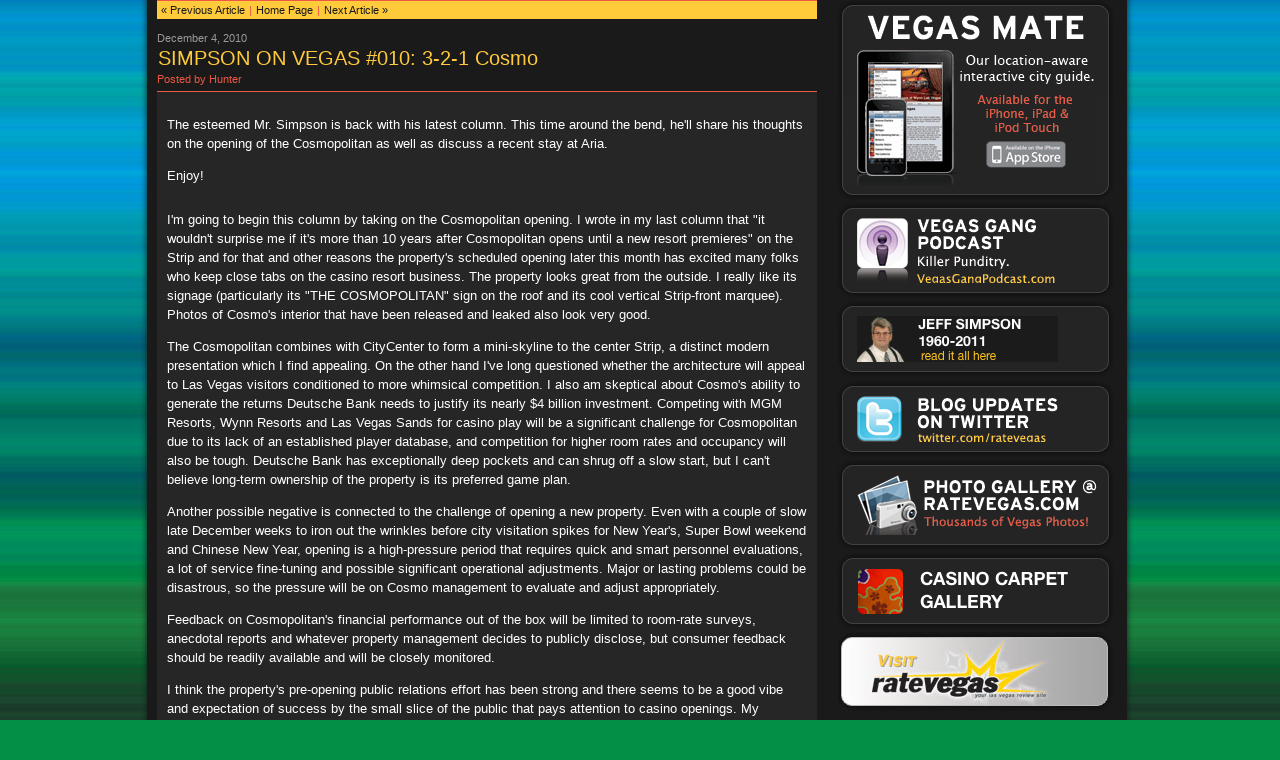

--- FILE ---
content_type: text/html
request_url: https://www.ratevegas.com/blog/2010/12/simpson_on_vega_9.html
body_size: 14928
content:
<!DOCTYPE html PUBLIC "-//W3C//DTD XHTML 1.0 Transitional//EN" 
"http://www.w3.org/TR/xhtml1/DTD/xhtml1-transitional.dtd">
<html xmlns="http://www.w3.org/1999/xhtml" xml:lang="en" lang="en">

<!-- Mirrored from www.ratevegas.com/blog/2010/12/simpson_on_vega_9.html by HTTrack Website Copier/3.x [XR&CO'2014], Fri, 04 Jun 2021 20:59:37 GMT -->
<head>
<title>SIMPSON ON VEGAS #010: 3-2-1 Cosmo | Two Way Hard Three | Las Vegas Casino & Design Blog | from ratevegas.com</title>
<meta http-equiv="Content-Type" content="text/html; charset=utf-8" />
<link href="../../../stylesheets/screen.css" media="screen" rel="Stylesheet" type="text/css" />
<link rel="shortcut icon" href="../../favicon.ico" />
<!--[if lt IE 7]>
<script language="javascript" type="text/javascript" src="/javascripts/unitpngfix.js"></script>
<![endif]-->
<META NAME="keywords" CONTENT="Las Vegas Strip Casino Design Weblog Wynn Mirage MGM Mandalay Caesars Harrahs Luxor Excalibur Photos Deals Blackjack Poker Podcast Podcasting iTunes Ballys Planet Hollywood Las Vegas Sands Venetian Palazzo Encore Bellagio Treasure Island Imperial Palace Red Rock Golden Nugget Green Valley Ranch Circus Circus Stratosphere Riviera Sahara Wynn Las Vegas Encore Las Vegas City Center">
<META NAME="description" CONTENT="Las Vegas Strip Commentary, Hotel Information and Casino Design Blog">
<link rel="alternate" type="application/rss+xml" title="Blog Headlines" href="http://feeds2.feedburner.com/TwoWayHardThree" />
<link rel="alternate" type="application/rss+xml" title="Comments Feed" href="http://feeds2.feedburner.com/TwoWayHardThreeWeblogComments" />
<link rel="alternate" type="application/rss+xml" title="RateVegas.com Reviews and Photos" href="http://feeds2.feedburner.com/TwoWayHardThree" />
<script src="../../mt.js" type="text/javascript"></script>

<script type="text/javascript" language="javascript">
<!--

var HOST = 'www.ratevegas.com';

// Copyright (c) 1996-1997 Athenia Associates.
// http://www.webreference.com/js/
// License is granted if and only if this entire
// copyright notice is included. By Tomer Shiran.

function setCookie (name, value, expires, path, domain, secure) {
    var curCookie = name + "=" + escape(value) + (expires ? "; expires=" + expires : "") + (path ? "; path=" + path : "") + (domain ? "; domain=" + domain : "") + (secure ? "secure" : "");
    document.cookie = curCookie;
}

function getCookie (name) {
    var prefix = name + '=';
    var c = document.cookie;
    var nullstring = '';
    var cookieStartIndex = c.indexOf(prefix);
    if (cookieStartIndex == -1)
        return nullstring;
    var cookieEndIndex = c.indexOf(";", cookieStartIndex + prefix.length);
    if (cookieEndIndex == -1)
        cookieEndIndex = c.length;
    return unescape(c.substring(cookieStartIndex + prefix.length, cookieEndIndex));
}

function deleteCookie (name, path, domain) {
    if (getCookie(name))
        document.cookie = name + "=" + ((path) ? "; path=" + path : "") + ((domain) ? "; domain=" + domain : "") + "; expires=Thu, 01-Jan-70 00:00:01 GMT";
}

function fixDate (date) {
    var base = new Date(0);
    var skew = base.getTime();
    if (skew > 0)
        date.setTime(date.getTime() - skew);
}

function rememberMe (f) {
    var now = new Date();
    fixDate(now);
    now.setTime(now.getTime() + 365 * 24 * 60 * 60 * 1000);
    now = now.toGMTString();
    if (f.author != undefined)
       setCookie('mtcmtauth', f.author.value, now, '../../../index.html', '', '');
    if (f.email != undefined)
       setCookie('mtcmtmail', f.email.value, now, '../../../index.html', '', '');
    if (f.url != undefined)
       setCookie('mtcmthome', f.url.value, now, '../../../index.html', '', '');
}

function forgetMe (f) {
    deleteCookie('mtcmtmail', '../../../index.html', '');
    deleteCookie('mtcmthome', '../../../index.html', '');
    deleteCookie('mtcmtauth', '../../../index.html', '');
    f.email.value = '';
    f.author.value = '';
    f.url.value = '';
}

//-->
</script>
</head>

<body>

<div id="container">
<h1 id="logo"><a href="../../index.html">Two Way Hard Three | Las Vegas Casino & Design Blog</a></h1>

<script language="JavaScript" type="text/javascript" src="../../../javascripts/random_img.js"></script>

<!-- START LEFT COLUMN //-->
<div id="left">

<!-- Start Secondary nav //-->
<div id="secondary_nav">

<a href="las_vegas_sands_25.html">&laquo; Previous Article</a>

| <a href="../../index.html">Home Page</a> | 

<a href="john_unwin.html">Next Article &raquo;</a>

</div>
<!-- End Secondary nav //-->

<!-- Start Article //-->
<div class="headline">
December  4, 2010
<h2><a href="simpson_on_vega_9.html">SIMPSON ON VEGAS #010: 3-2-1 Cosmo</a></h2>
<span>Posted by Hunter</span>
</div>

<div class="article">

<!-- "story text" p tags should be removed if MT adds them in //-->
<p><p>The esteemed Mr. Simpson is back with his latest column. This time around the bend, he'll share his thoughts on the opening of the Cosmopolitan as well as discuss a recent stay at Aria.</p>

<p>Enjoy!</p></p>


<!--
Google Ad
-->
<!--
End Google Ad
-->


<br/>
<p>I'm going to begin this column by taking on the Cosmopolitan opening. I wrote in my last column that "it wouldn't surprise me if it's more than 10 years after Cosmopolitan opens until a new resort premieres" on the Strip and for that and other reasons the property's scheduled opening later this month has excited many folks who keep close tabs on the casino resort business. The property looks great from the outside. I really like its signage (particularly its "THE COSMOPOLITAN" sign on the roof and its cool vertical Strip-front marquee). Photos of Cosmo's interior that have been released and leaked also look very good.</p>

<p>The Cosmopolitan combines with CityCenter to form a mini-skyline to the center Strip, a distinct modern presentation which I find appealing. On the other hand I've long questioned whether the architecture will appeal to Las Vegas visitors conditioned to more whimsical competition. I also am skeptical about Cosmo's ability to generate the returns Deutsche Bank needs to justify its nearly $4 billion investment. Competing with MGM Resorts, Wynn Resorts and Las Vegas Sands for casino play will be a significant challenge for Cosmopolitan due to its lack of an established player database, and competition for higher room rates and occupancy will also be tough. Deutsche Bank has exceptionally deep pockets and can shrug off a slow start, but I can't believe long-term ownership of the property is its preferred game plan.</p>

<p>Another possible negative is connected to the challenge of opening a new property. Even with a couple of slow late December weeks to iron out the wrinkles before city visitation spikes for New Year's, Super Bowl weekend and Chinese New Year, opening is a high-pressure period that requires quick and smart personnel evaluations, a lot of service fine-tuning and possible significant operational adjustments. Major or lasting problems could be disastrous, so the pressure will be on Cosmo management to evaluate and adjust appropriately.</p>

<p>Feedback on Cosmopolitan's financial performance out of the box will be limited to room-rate surveys, anecdotal reports and whatever property management decides to publicly disclose, but consumer feedback should be readily available and will be closely monitored.</p>

<p>I think the property's pre-opening public relations effort has been strong and there seems to be a good vibe and expectation of success by the small slice of the public that pays attention to casino openings. My prediction for Cosmo's consumer response is qualified: I'm optimistic, but the opening shakeout is a big obstacle. On the financial side, I'm pessimistic. Very pessimistic.</p>

<p>*****</p>

<p>My girlfriend and I stayed at Aria for the fifth time Thanksgiving weekend and I can report that we had no customer service issues. During our first two stays -- right after CityCenter opened -- we had a few minor issues with AT&T cell service, housekeeping and checkout. But the last few visits have been great with no negative issues. Service at check-in and at the Player's Club was exemplary. Our room was very clean and housekeeping service was timely and efficient. We ate one meal on property, at the buffet. The scheduled remodeling of the buffet has yet to take place, and the price was similar to past visits ($36 for brunch). The big change I noticed is that king crab has been replaced by snow crab, a significant downgrade considering that the buffet price approximated Bellagio and Wynn's buffet brunches. Buffet cleanliness and service were fine, normal for Aria.</p>

<p>I'm writing about our stay as a way to introduce a thought I've had recently as I read comments on Las Vegas casino-related blogs that seem to delight in slamming the hotel. Aria is a very nice property, better than every resort in Las Vegas not named Wynn, Encore or Bellagio. It's important to separate Aria's (really, CityCenter's) financial troubles from the experience it provides guests. If asked whether I'd recommend Aria to someone seeking to visit a casino resort on the Strip, I'd wholeheartedly say "Yes." I like its look. The hotel rooms are great. The casino is darker than many, and I like that. The registration area is bright and beautiful. I like its fountains, sculpture and other art. The parking garage is well-designed, expansive and bright, even if its tunnel entryway is less expansive than the wider ones at Bellagio, Wynn and Encore. The main porte cochere and entry circle is beautiful. I haven't seen Viva Elvis, but even if it is as bad as many say, guests don't have to see the show. I've criticized the hotel's placement on the property footprint, its somewhat difficult access for Strip pedestrians and its lack of a Strip marquee. But those limitations don't really matter to Aria guests.</p>

<p>I was reading the list of finalists for the Vegas Tripping 2010 Trippies awards (votes for Hunter's Two Way Hard Three blog and his [our] Vegas Gang podcast are appreciated) and one Aria-related option surprised me. On the positive ("Best of") side, how can any rational person justify a final five for best Strip hotel that includes Tropicana and doesn't include Aria? Tropicana? Wynn, Encore and Bellagio definitely belong. Mirage, less so, but it's not preposterous. Tropicana -- no way. My final five, in order, would be: Wynn, Bellagio, Encore, Aria and Venetian. (Palazzo, Caesars Palace, Mandalay Bay, Mirage and MGM Grand in 6th through 10th places, respectively).</p>

<p>-- Jeff Simpson, December 2010</p>

<div class="article_footer">
<p>
<span>Categories:</span> <a href="../../business_of_gaming/index.html">Business of Gaming</a>, <a href="../../project_citycenter/index.html">CityCenter</a>, <a href="../../las_vegas_strip/index.html">Las Vegas Strip</a>, <a href="../../mgm_mirage/index.html">MGM Resorts International</a>, <a href="../../simpson_on_vega/index.html">Simpson on Vegas</a>, <a href="../../trip_reports/index.html">Trip Reports</a><br />

</p>
</div>

<!-- Google Ad Was Here -->

</div><br />
<!-- End Article  //-->


<!-- Start Comments //-->

<div id="comments">
<h2>Comments</h2>
<div class="post_comment_link"><a href="#post_comment">Read archived comments (15 so far)</a></div>
<div style="clear:both;"></div>

<div class="article">


<div class="author_comment">
December  4, 2010 11:07 AM
<span>Posted by <a title="http://www.twitter.com/atdleft" href="http://www.twitter.com/atdleft" rel="nofollow">atdleft</a> </span>
<!-- "comments text" p tags should be removed if MT adds them in //-->
<p>
<p>Interesting. I really hope Cosmo makes it, as we desperately need more success stories here in Vegas. Well, that and I'm SO excited about the new restaurant offerings coming our way! Seriously, Cosmo's F&B put together a stellar culinary line-up that will hopefully help in luring more foodies there.</p>

<p>And as many of us talked about in an earlier thread, MGM needs to make pedestrian access to Aria as "user friendly" as possible for las turistas. Probably the best idea I've heard so far is to install a "people mover" (like the ones at McCarran Airport & the south entrance to Venetian/Grand Canal Shoppes) from The Strip directly to Aria. Not everyone realizes one can reach Aria via Monte Carlo, so this may help clear up the confusion and frustration.</p>
</p>
</div>

<div class="author_comment">
December  4, 2010 11:45 AM
<span>Posted by Peter </span>
<!-- "comments text" p tags should be removed if MT adds them in //-->
<p>
<p>Jeff, I wholeheartedly agree about Aria. My second stay last month was excellent, no service issues. In fact levels similar to that I've experienced at Wynn and Encore. And I like its dark and frill free casino a lot too. The poker room has quickly established itself as one of the best in town.</p>

<p>I've been admiring the expert positive marketing/PR bandwagon for/by Trop in the past year. It's a shame Aria's guys haven't been able to match their output or counter the negative commentary. Fair comment should be made, of course, but it's nice to read some credit given when due.</p>

<p>I can't wait to visit Cosmo in the New Year. It'll be interesting to see if their well executed buzz continues to be so, post Dec 15. And to see if its in next year's 5 'Best of'. Somewhere just above or below Aria.</p>
</p>
</div>

<div class="author_comment">
December  4, 2010  4:30 PM
<span>Posted by <a title="http://www.accessvegasblog.com" href="http://www.accessvegasblog.com/" rel="nofollow">Ted Newkirk</a> </span>
<!-- "comments text" p tags should be removed if MT adds them in //-->
<p>
<p>Because of the guest experience that many noted the first few months, it was easy to keep piling on Aria. While the good news that the service issues (both customer and cell) will get out, the entire complex won't achieve all it is capable of until they fix the accessibility (from The Strip) issues. Many of us are shocked those issues weren't realized in the early planning stages.</p>

<p>Per the Trippies, I also thought that the choices were limited, sometimes didn't reflect the best in a certain category, and found myself wanting to select other options in a few categories. Unless Chuck is willing to offer a write-in option, the awards really should be renamed the:</p>

<p>"What Chuck Likes and Who Chuck's Friends Are" Awards</p>

<p>Why no write-in option? Is he concerned about a Lisa Murkowski incident with a write-in candidate winning over one of his friends?</p>

<p>Food for thought...</p>
</p>
</div>

<div class="author_comment">
December  4, 2010  6:42 PM
<span>Posted by <a title="http://www.lifeandtimesincleveland.blogspot.com" href="http://www.lifeandtimesincleveland.blogspot.com/" rel="nofollow">jinx</a> </span>
<!-- "comments text" p tags should be removed if MT adds them in //-->
<p>
<p>I agree on your take on Aria, even though I haven't stayed there, I do believe some of the criticism is a bit harsh.  Is it Wynn, Bellagio or Encore, no but I'd definitely put it on the level of Palazzo or Venetian at the very least.  </p>

<p>While I'm encouraged by the Tropicana's changes, I also agree that there is no way that it's a top 5 resort on the strip.  Top 5 budget resort, sure and maybe number one in that category.  That's a bit of the fun and issue with the Trippies though, they have a number of categories, but there is only so far you can go to diversify them, and there is the issue of 'best' being a bit of a subjective term.</p>

<p>Anyway, on to Cosmo, while I love the fact they've illuminated it in an appropriate strip way (Aria/CC could gain a lot with some outside lighting that was more dynamic) and I know their initial push on the promotions has been good, I do think they are looking at a severe drop in occupancy and visitation after the initial buzz.  After all where's the entertainment options is there one, any?  While the NYE lineup is impressive, it's one night, and its not like those acts are going to be booked monthly there when they are competing with the Palms, MGM, and the Joint for the touring acts.</p>

<p>Maybe I'm thinking about this too much, but if I was Cosmo management, I'd feel comfortable that they've created a buzz and really be focusing on the next 6 months now to keep the people coming in, by that point if their experience shows to be curious and retains customers then some repeat business will help.</p>

<p>Maybe we'll know when things are dire, when their showroom is four walling every amateur act on the strip, ala the Riviera.</p>
</p>
</div>

<div class="author_comment">
December  4, 2010  7:50 PM
<span>Posted by <a title="http://www.ratevegas.com/blog/" href="../../index.html">Hunter</a> <a class="commenter-profile" href="../../index.html"><img alt="" src="../../../mt4/mt-static/images/comment/mt_logo.png" width="16" height="16" /></a></span>
<!-- "comments text" p tags should be removed if MT adds them in //-->
<p>
<p>Ted, I think that's a bit unfair - the nomination phase for The Trippies are totally open - anyone can nominate anything. The ballot reflects those community nominations, not Chuck's choices.</p>
</p>
</div>

<div class="author_comment">
December  4, 2010  8:58 PM
<span>Posted by Jeff Simpson </span>
<!-- "comments text" p tags should be removed if MT adds them in //-->
<p>
<p>I certainly wasn't slamming Chuck and his site, nor was I criticizing the Trippies. I was criticizing the nomination votes for Trop as "Best Hotel," votes I believe are patently ridiculous. And I was criticizing the omission of Aria in the category considering Trop was voted into the five finalists.<br />
What I do recognize is that Chuck's site -- and others, including our Vegas Gang podcast -- paid a lot of attention to the Trop's makeover/white paint job, and Chuck's site even had a Trop-sponsored contest. I understand how that attention can fuel reader support (and, in this case, I believe, a misguided nomination) for a property, but an actual vote for Tropicana as the "Best Hotel" wouldn't reflect well on the judgment of the voters.</p>
</p>
</div>

<div class="author_comment">
December  4, 2010 10:56 PM
<span>Posted by <a title="http://profile.typekey.com/mike_ch" href="http://profile.typekey.com/mike_ch" rel="nofollow">mike_ch</a> <a class="commenter-profile" href="http://profile.typekey.com/mike_ch"><img alt="" src="../../../mt4/mt-static/images/comment/typepad_logo.png" width="16" height="16" /></a></span>
<!-- "comments text" p tags should be removed if MT adds them in //-->
<p>
<p>It's not listed as Best Hotel because Aria cheesed a lot of people off this year. Maybe next year. Mandarin really should be up there, but isn't simply because most Trippies voters can't afford a night there. I know I can't.</p>

<p>But then again, I really feel that combo hotels Wynn/Encore shouldn't be listed as separate resorts for things like the Trippies. It allows a company to hog up these kinds of Best Of listings. I sometimes wonder if that's why everyone wants to make a million "brands" like Hotel32 and Sky Suites.</p>
</p>
</div>

<div class="author_comment">
December  5, 2010  7:52 AM
<span>Posted by Eric </span>
<!-- "comments text" p tags should be removed if MT adds them in //-->
<p>
<p>"I've criticized the hotel's placement on the property footprint, its somewhat difficult access for Strip pedestrians and its lack of a Strip marquee. But those limitations don't really matter to Aria guests."</p>

<p>The physical layout doesn't matter to Aria guests?  Of course it does!  It mattered greatly to me during my stay there last January, and in fact remains the reason I'm not looking to stay there again.</p>

<p>The physical inconvenience is HUGE for those of us who like to "Strip wander."</p>

<p>Now, the rooms are gorgeous, love the technology, staff was great, and I like the casino better than a lot of people.  But the property layout is a big, big, big problem; and it's the one problem Aria has that isn't easily fixable.</p>
</p>
</div>

<div class="author_comment">
December  5, 2010 12:09 PM
<span>Posted by motoman </span>
<!-- "comments text" p tags should be removed if MT adds them in //-->
<p>
<p>It's true some of (OK, a lot of) CC's issues were due to the economy, but some of the early service fails are fairly and squarely on MGM's shoulders. Add the F&B borrowing so heavily from next door vs. Cosmo's originality; the parking is, I would argue, not so easy to navigate; and even if lack of easy Strip access doesn't matter to Aria guests, it's a handicap on the business end. Even WLV with its affectations of exclusivity benefits from (needs, even) the foot traffic coming in the doors--and has undeniably been hurt by all the recently vacant real estate to the north. Cosmo is much better situated, and (re)designed, than Aria to benefit from Strip foot traffic.</p>

<p>Cosmo's room rates will tell the tale--presumably they won't be as inflexible as Mandarin Oriental initially was--and I'll be glad to take advantage of any softness there next year.</p>

<p>Tropicana can be a "best" as in Most Improved, I suppose. Motor Trend magazine often makes baffling picks for Car of the Year based on the many factors they take into consideration. (And don't even get started on the Academy Awards....)</p>

<p>Apologies if this may have come off more negatively than intended. Let me end on a warm fuzzy by saying how much I enjoy and appreciate these columns. Please don't mistake a disagreement for lack of appreciation for the content!</p>
</p>
</div>

<div class="author_comment">
December  5, 2010 12:14 PM
<span>Posted by motoman </span>
<!-- "comments text" p tags should be removed if MT adds them in //-->
<p>
<p>mike_ch makes a good point that Aria did not earn the nomination, this year; and that may change going forward.</p>

<p>But I'd argue that splitting Wynn & Encore actually splits the votes. Counting Wynncore as one would make them a shoe-in. Do you split, or combine, the 7000-room Venelazzo "Megacenter"? I don't know....</p>
</p>
</div>

<div class="author_comment">
December  5, 2010 12:24 PM
<span>Posted by <a title="http://wildlife-pix.com" href="http://wildlife-pix.com/" rel="nofollow">Mike P.</a> </span>
<!-- "comments text" p tags should be removed if MT adds them in //-->
<p>
<p>Any poll based on reader votes is likely to have some, umm, idiosyncratic choices. One that caught my eye this year was nominating Carnevino for both best and worst meat. But, thinking about it, I can see how two people could have completely different reactions to the same piece of 9 month old dry aged steak.</p>

<p>Is Chuck continuing what used to be an annual tradition of "awarding" an editor's choice as worst hotel to the Venetian? That's something I've always found patently ridiculous, and it's kept me from taking VT seriously as a source of objective hotel advice.</p>

<p>I'm glad service and other issues are improving at Aria. We still haven't stayed there, but maybe in 2011.<br />
</p>
</p>
</div>

<div class="author_comment">
December  5, 2010  2:05 PM
<span>Posted by <a title="http://profile.typekey.com/mike_ch" href="http://profile.typekey.com/mike_ch" rel="nofollow">mike_ch</a> <a class="commenter-profile" href="http://profile.typekey.com/mike_ch"><img alt="" src="../../../mt4/mt-static/images/comment/typepad_logo.png" width="16" height="16" /></a></span>
<!-- "comments text" p tags should be removed if MT adds them in //-->
<p>
<p>Moto, I think consolidating Wynn/Encore would lead to a more likely Wynn victory, sure, but it would allow more hotels to appear in the nominations.</p>

<p>My greater comment wasn't so much aimed at the Trippies, as they are the diamond/snowflake hotel rating and awarding cottage industry itself. When Bellagio first won the AAA Five Diamonds, scuttlebutt around town was that it was very difficult for them to do due to the number of hotel rooms on property. The gist of the story was that it's near impossible for a very large hotel to pull it off because of how hard it is to not just treat customers like numbers, and Steve Wynn-era Bellagio only accomplished it by hiring so many workers to soak up the crowds.</p>

<p>Now, obviously, things have changed or standards have slipped since Bellagio added more rooms since then, and Venelazzo and Aria have picked up the Five Diamonds as well. But then Tower Suites picked up the Forbes Five Stars and the game changed dramatically. Now numerous hotels on the Strip are trying this silly "hotel inside the hotel" thing, and to me the reason is obvious: to win awards a megaresort is normally isn't going to win due to it's volume.</p>

<p>You can't give a hotel with 4,004 rooms (Aria) a Forbes Five Star, but if you insisted the Sky Suites were it's own hotel and should be judged alone... Well, they still probably wouldn't win right now but in the future they *could*. You can't really give MGM Grand a Best Restaurants nod for everything under it's roof, but by classifying Robuchon's alone as belonging to "The Mansion,"  it might.</p>

<p>This repartitioning of the megaresort into these little institutions that should be scored irrelevant of everything else in the greater complex is blowing up, and I sense that Vegas as a whole is trying to bend the rules to put itself on as many "Best of..." lists as is possible.</p>
</p>
</div>

<div class="author_comment">
December  6, 2010  3:37 PM
<span>Posted by <a title="http://www.vegastripping.com" href="http://www.vegastripping.com/" rel="nofollow">chuckmonster</a> </span>
<!-- "comments text" p tags should be removed if MT adds them in //-->
<p>
<p>@ted it is important that you have the facts before making accusations re: The Trippies.  Folks can Monday morning quarterback about the reader nominations all they want, have at it.  However, calling my credibility into question is not borne out by the wealth of evidence contained on VT and is always a reflection of the accuser having sour grapes.</p>

<p>As we remind everyone each year, ALL Trippies finalists are culled from nominations submitted by VegasTripping readers over a month long nomination period.  When applicable, nominations are "write in" - Restaurants, Act, Pet Peeve, News, Person of the Year and all of the Internet/Technology awards.  The only awards/finalists/nominations for which "Chuck" is partly responsible for are the Editors Choice, which were decided after a helluva lot of debate last night by VT's 5 person editorial staff. In some instances, "Chuck" used his right to overrule the committee and make an executive decision.  Why?  Because "Chuck" is me and I'm the boss, thats why.</p>

<p>As for Jeff's point re: the Trop being nominated in many of the best categories... this is a very valid and fair observation that I was hoping someone would raise discussion on.  Through the magic of paint, glossy floors and well executed PR, the Trop went from zero to hero in 16 months.</p>

<p>There are a lot of forces at work during the Trippies nomination phase, but the bottom line is that if Whisky Pete's garners enough nominations to land in the top 5 they will be a finalist.  In the case of ties or very close heats, we opt for inclusion and let the readers duke it out.   No doubt, the Tropicana has built up a lot of good will with our readers by giving us stuff to giveaway and offering Tom McCartney as VG's guest at VPP.  This is how PR works and the Tropicana feels that our readers are worth PR'ing at directly. The Trop is also one of the few mid-market properties with brand new, very affordable rooms and a playable casino - a rare independent property that offers a great value in an excellent location that isn't CEC or MRI.</p>

<p>If Aria gave away stuff for a month on VT and offered up Bobby Baldwin to VegasGang, perhaps VT readership's view of Aria might be a little different.  One can only guess.  ARIA had a very bumpy first six months of operation and was served well deserved daily beatings on its social media chin.  In the interim, they've addressed many of the complaints.  The return on investment has been infinitely more positive word of mouth, as we have documented in various posts on VT.  It is expected that some time will pass before Aria ceases to be a punching bag butt of jokes.</p>

<p>Whether or not Trippies measure the "objective best" or the "subjective best" is another discussion entirely.  I'm guessing mostly the latter, with some of the former topped by percentage of drive by votes intended solely to support a specific nominee. </p>
</p>
</div>

<div class="author_comment">
December  7, 2010 12:20 PM
<span>Posted by billyinlasvegas </span>
<!-- "comments text" p tags should be removed if MT adds them in //-->
<p>
<p>Mike_Ch,</p>

<p>It might seem silly to you but splitting up the hotel is a great idea (Thanks, Stevo!). Plus places like Wynn Tower Suites, The Mansion, etc. might as well be a separate hotel. They have their own entrance, elevators, staff, etc and by getting all of the awards like 5 Stars/Diamonds you can charge a much higher price, not that it matters because most of those rooms will be comped but you can still charge more for them.</p>

<p>As far as the standards slipping, that's not the case they actually get tougher every year. But then again don't think the hotels aren't paying these people (AAA, Forbes, etc) to check out the hotel before they actually rate it. Plus, they always know when the reviewers are in town (they don't know who they are, but they know when they are coming).</p>
</p>
</div>

<div class="author_comment">
December  8, 2010  5:20 AM
<span>Posted by Jeff in OKC </span>
<!-- "comments text" p tags should be removed if MT adds them in //-->
<p>
<p>Back to the actual column: I am using Jeff's poker analogy from the latest Vegas Gang, which was something like "poker players have to think that any money they put in the pot is gone, and they can't let that influence their decision on the current bet". So, Deutsche sees this property they have on LVB and a partially finished building, and says "2 billion is gone, but for a bil-nine we can have something that'll generate a return. Maybe not on the first 2, but, surely on the bil-nine. And that'll start in 2011. Do nothing and we might get $120 million for the property in 2016. And we'll probably have to carry it til 2030."</p>
</p>
</div>



</MTEntryIfAllowComments>

</div>
</div>
<!-- End Comments //-->

</div>
<!-- END LEFT COLUMN //-->

<!-- START RIGHT COLUMN //-->
<div id="right">

<div class="custom_banner">
<p><a href="http://www.vegasmate.com/"><img src="../../../images/banners/vegasmate.gif" alt="VegasMate" /></a></p>
<div class="btm"></div></div>

<!--
<div class="custom_banner">
<p><a href="http://www.vegasinternetmafia.com"><img src="http://www.ratevegas.com/blog/images/vimfp2012-238w.jpg" alt="VIMFP" /></a></p>
<div class="btm"></div></div>
-->

<div class="custom_banner">
<p><a href="http://www.vegasgangpodcast.com/"><img src="../../../images/banners/podcast.gif" alt="Vegas Gang Podcast" /></a></p>
<div class="btm"></div></div>

<div class="custom_banner">
<p><a href="../../simpson_on_vega/index.html"><img src="../../../images/banners/jeff.gif" alt="Jeff Simpson" /></a></p>
<div class="btm"></div></div>

<div class="custom_banner">
<p><a href="http://twitter.com/ratevegas"><img src="../../../images/banners/twitter.gif" alt="Blog updates on Twitter" /></a></p>
<div class="btm"></div></div>

<div class="custom_banner">
<p><a href="../../../photo/index.html"><img src="../../../images/banners/photos.gif" alt="Photo Gallery (Ratevegas.com)" /></a></p>
<div class="btm"></div></div>

<div class="custom_banner">
<p><a href="http://photo.ratevegas.com/"><img src="../../../images/banners/casino_carpet.gif" alt="Casino Carpet" /></a></p>
<div class="btm"></div></div>

<!--
<div class="custom_banner">
<p><a href="http://quiz.ratevegas.com/"><img src="http://www.ratevegas.com/images/banners/quiz.gif" alt="Photo Quiz - Play for Free! (Ratevegas.com)" /></a></p>
<div class="btm"></div></div>
-->

<div id="rv_banner"><a href="../../../index.html"><img src="../../../images/banners/ratevegas.jpg" alt="ratevegas.com - your las vegas review site" /></a></div>

<h3>Search</h3>
<ul>
<li class="right_forms">
<form id="searchbox_001236135349307407196:j27iprvx1ik" action="http://www.google.com/cse">
<input type="hidden" name="cx" value="001236135349307407196:j27iprvx1ik" />
<input name="q" type="text" size="25" />
<input type="submit" name="sa" value="Search" />
<input type="hidden" name="cof" value="FORID:0" />
</form>
<script type="text/javascript" src="http://www.google.com/coop/cse/brand?form=searchbox_001236135349307407196%3Aj27iprvx1ik"></script>
</li>
</ul>

<h3>Categories</h3>
<ul>

<li><a href="../../about_vegas/index.html">About Vegas (38)</a></li>

<li><a href="../../aria/index.html">ARIA (21)</a></li>

<li><a href="../../atlantic_city/index.html">Atlantic City (49)</a></li>

<li><a href="../../bellagio/index.html">Bellagio (90)</a></li>

<li><a href="../../books/index.html">Books (10)</a></li>

<li><a href="../../boyd_gaming/index.html">Boyd Gaming (57)</a></li>

<li><a href="../../business_of_gaming/index.html">Business of Gaming (870)</a></li>

<li><a href="../../harrahs/index.html">Caesars/Harrah's (130)</a></li>

<li><a href="../../casino_design/index.html">Casino Design (369)</a></li>

<li><a href="../../casino_design_p/index.html">Casino Design Photo of the Week (12)</a></li>

<li><a href="../../project_citycenter/index.html">CityCenter (158)</a></li>

<li><a href="../../columbia_sussex/index.html">Columbia Sussex (11)</a></li>

<li><a href="../../condohotels/index.html">Condo-Hotels (15)</a></li>

<li><a href="../../cosmopolitan/index.html">Cosmopolitan (20)</a></li>

<li><a href="../../detroit_casinos/index.html">Detroit Casinos (10)</a></li>

<li><a href="../../business_of_gaming/device_manufact/index.html">Device Manufacturers and Games (6)</a></li>

<li><a href="../../downtown_las_vegas/index.html">Downtown Las Vegas (71)</a></li>

<li><a href="../../dr_dave_schwart/index.html">Dr. Dave Schwartz (68)</a></li>

<li><a href="../../casino_design/fontainebleau/index.html">Fontainebleau (30)</a></li>

<li><a href="../../gaming_numbers/index.html">Gaming Numbers (8)</a></li>

<li><a href="../../genting/index.html">Genting (2)</a></li>

<li><a href="../../interviews/index.html">Interviews (13)</a></li>

<li><a href="../../iphone/index.html">iPhone (43)</a></li>

<li><a href="../../landrys/index.html">Landry's (1)</a></li>

<li><a href="../../las_vegas_photography/index.html">Las Vegas Photography (98)</a></li>

<li><a href="../../las_vegas_strip/index.html">Las Vegas Strip (740)</a></li>

<li><a href="../../las_vegascasino/index.html">Las Vegas/Casino History (3)</a></li>

<li><a href="../../linq/index.html">Linq (4)</a></li>

<li><a href="../../macau_development/index.html">Macau Casinos and Hotels (164)</a></li>

<li><a href="../../mgm_mirage/index.html">MGM Resorts International (418)</a></li>

<li><a href="../../mgm_mirage/monte_carlo_fir/index.html">Monte Carlo Fire (5)</a></li>

<li><a href="../../online_gaming/index.html">Online Gaming (2)</a></li>

<li><a href="../../ratevegascom/open_topics/index.html">Open Topics (20)</a></li>

<li><a href="../../venetianlv_sands/palazzo/index.html">Palazzo (59)</a></li>

<li><a href="../../paolo_mello/index.html">Paolo Mello (1)</a></li>

<li><a href="../../planet_hollywoo/index.html">Planet Hollywood (10)</a></li>

<li><a href="../../podcasts/index.html">Podcasts (149)</a></li>

<li><a href="../../poker/index.html">Poker (11)</a></li>

<li><a href="../../press_releases/index.html">Press Releases (19)</a></li>

<li><a href="../../ratevegascom/index.html">RateVegas.com (111)</a></li>

<li><a href="../../reader_questions/index.html">Reader Questions (3)</a></li>

<li><a href="../../reader_reviews/index.html">Reader Reviews (54)</a></li>

<li><a href="../../simpson_on_vega/index.html">Simpson on Vegas (38)</a></li>

<li><a href="../../sls_las_vegas/index.html">SLS Las Vegas (2)</a></li>

<li><a href="../../station_casinos/index.html">Station Casinos (49)</a></li>

<li><a href="../../strip_walk/index.html">Strip Walk (32)</a></li>

<li><a href="../../stripping_reviews/index.html">Stripping (Reviews) (13)</a></li>

<li><a href="../../travel/index.html">Travel (1)</a></li>

<li><a href="../../trip_reports/index.html">Trip Reports (95)</a></li>

<li><a href="../../tropicana/index.html">Tropicana (4)</a></li>

<li><a href="../../podcasts/vegas_roundtabl/index.html">Vegas Gang Podcast (115)</a></li>

<li><a href="../../vegas_internet/index.html">Vegas Internet Mafia Picnic (7)</a></li>

<li><a href="../../vegas_mate/index.html">Vegas Mate (21)</a></li>

<li><a href="../../vegas_tips/index.html">Vegas Tips (9)</a></li>

<li><a href="../../vegas_uncorked/index.html">Vegas Uncorked (6)</a></li>

<li><a href="../../vegasdeliveredc/index.html">VegasDelivered.com (1)</a></li>

<li><a href="../../venetianlv_sands/index.html">Venetian/LV Sands (198)</a></li>

<li><a href="../../video/index.html">Video (9)</a></li>

<li><a href="../../wynn_resorts/index.html">Wynn Resorts (396)</a></li>

</ul>

<h3>Subscribe</h3>
<ul>
<li id="rss">Grab our <a href="http://feeds.feedburner.com/TwoWayHardThree">RSS Feed</a>.
<br />New to RSS? <a href="../../rss_info.html">Learn more...</a></li>
</ul>

<h3>Recent Comments</h3>
<ul id="recent_comments">
<li class="all_recent"><a href="../../recent_comments.html">All Recent Comments</a> on one page.</li>

<li>Jeff in OKC recently commented "Back to the actual column: I am using Jeff's poker analogy from the latest ..."
in <a href="simpson_on_vega_9.html#c239731">SIMPSON ON VEGAS #010: 3-2-1 Cosmo</a></li>

<li>billyinlasvegas recently commented "Mike_Ch,

It might seem silly to you but splitting up the hotel is a great ..."
in <a href="simpson_on_vega_9.html#c239249">SIMPSON ON VEGAS #010: 3-2-1 Cosmo</a></li>

<li><a title="http://www.vegastripping.com" href="http://www.vegastripping.com/" rel="nofollow">chuckmonster</a> recently commented "@ted it is important that you have the facts before making accusations re: ..."
in <a href="simpson_on_vega_9.html#c238198">SIMPSON ON VEGAS #010: 3-2-1 Cosmo</a></li>

<li><a title="http://profile.typekey.com/mike_ch" href="http://profile.typekey.com/mike_ch" rel="nofollow">mike_ch</a> recently commented "Moto, I think consolidating Wynn/Encore would lead to a more likely Wynn vi..."
in <a href="simpson_on_vega_9.html#c237420">SIMPSON ON VEGAS #010: 3-2-1 Cosmo</a></li>

<li><a title="http://wildlife-pix.com" href="http://wildlife-pix.com/" rel="nofollow">Mike P.</a> recently commented "Any poll based on reader votes is likely to have some, umm, idiosyncratic c..."
in <a href="simpson_on_vega_9.html#c237367">SIMPSON ON VEGAS #010: 3-2-1 Cosmo</a></li>

<li>motoman recently commented "mike_ch makes a good point that Aria did not earn the nomination, this year..."
in <a href="simpson_on_vega_9.html#c237362">SIMPSON ON VEGAS #010: 3-2-1 Cosmo</a></li>

<li>motoman recently commented "It's true some of (OK, a lot of) CC's issues were due to the economy, but s..."
in <a href="simpson_on_vega_9.html#c237361">SIMPSON ON VEGAS #010: 3-2-1 Cosmo</a></li>

<li>Eric recently commented ""I've criticized the hotel's placement on the property footprint, its somew..."
in <a href="simpson_on_vega_9.html#c237275">SIMPSON ON VEGAS #010: 3-2-1 Cosmo</a></li>

<li><a title="http://profile.typekey.com/mike_ch" href="http://profile.typekey.com/mike_ch" rel="nofollow">mike_ch</a> recently commented "It's not listed as Best Hotel because Aria cheesed a lot of people off this..."
in <a href="simpson_on_vega_9.html#c237116">SIMPSON ON VEGAS #010: 3-2-1 Cosmo</a></li>

<li>Jeff Simpson recently commented "I certainly wasn't slamming Chuck and his site, nor was I criticizing the T..."
in <a href="simpson_on_vega_9.html#c237059">SIMPSON ON VEGAS #010: 3-2-1 Cosmo</a></li>

<li><a title="http://www.ratevegas.com/blog/" href="../../index.html">Hunter</a> recently commented "Ted, I think that's a bit unfair - the nomination phase for The Trippies ar..."
in <a href="simpson_on_vega_9.html#c237035">SIMPSON ON VEGAS #010: 3-2-1 Cosmo</a></li>

<li><a title="http://www.lifeandtimesincleveland.blogspot.com" href="http://www.lifeandtimesincleveland.blogspot.com/" rel="nofollow">jinx</a> recently commented "I agree on your take on Aria, even though I haven't stayed there, I do beli..."
in <a href="simpson_on_vega_9.html#c237006">SIMPSON ON VEGAS #010: 3-2-1 Cosmo</a></li>

<li><a title="http://www.accessvegasblog.com" href="http://www.accessvegasblog.com/" rel="nofollow">Ted Newkirk</a> recently commented "Because of the guest experience that many noted the first few months, it wa..."
in <a href="simpson_on_vega_9.html#c236957">SIMPSON ON VEGAS #010: 3-2-1 Cosmo</a></li>

<li>Peter recently commented "Jeff, I wholeheartedly agree about Aria. My second stay last month was exce..."
in <a href="simpson_on_vega_9.html#c236743">SIMPSON ON VEGAS #010: 3-2-1 Cosmo</a></li>

<li><a title="http://www.twitter.com/atdleft" href="http://www.twitter.com/atdleft" rel="nofollow">atdleft</a> recently commented "Interesting. I really hope Cosmo makes it, as we desperately need more succ..."
in <a href="simpson_on_vega_9.html#c236731">SIMPSON ON VEGAS #010: 3-2-1 Cosmo</a></li>

</ul>

<h3>Archives</h3>
<ul>

<li><a href="../../2018/01/index.html">January 2018</a></li>

<li><a href="../../2012/12/index.html">December 2012</a></li>

<li><a href="../../2012/11/index.html">November 2012</a></li>

<li><a href="../../2012/10/index.html">October 2012</a></li>

<li><a href="../../2012/09/index.html">September 2012</a></li>

<li><a href="../../2012/08/index.html">August 2012</a></li>

<li><a href="../../2012/07/index.html">July 2012</a></li>

<li><a href="../../2012/06/index.html">June 2012</a></li>

<li><a href="../../2012/05/index.html">May 2012</a></li>

<li><a href="../../2012/04/index.html">April 2012</a></li>

<li><a href="../../2012/03/index.html">March 2012</a></li>

<li><a href="../../2012/02/index.html">February 2012</a></li>

<li><a href="../../2012/01/index.html">January 2012</a></li>

<li><a href="../../2011/12/index.html">December 2011</a></li>

<li><a href="../../2011/11/index.html">November 2011</a></li>

<li><a href="../../2011/10/index.html">October 2011</a></li>

<li><a href="../../2011/09/index.html">September 2011</a></li>

<li><a href="../../2011/08/index.html">August 2011</a></li>

<li><a href="../../2011/07/index.html">July 2011</a></li>

<li><a href="../../2011/06/index.html">June 2011</a></li>

<li><a href="../../2011/05/index.html">May 2011</a></li>

<li><a href="../../2011/04/index.html">April 2011</a></li>

<li><a href="../../2011/03/index.html">March 2011</a></li>

<li><a href="../../2011/02/index.html">February 2011</a></li>

<li><a href="../../2011/01/index.html">January 2011</a></li>

<li><a href="index.html">December 2010</a></li>

<li><a href="../11/index.html">November 2010</a></li>

<li><a href="../10/index.html">October 2010</a></li>

<li><a href="../09/index.html">September 2010</a></li>

<li><a href="../08/index.html">August 2010</a></li>

<li><a href="../07/index.html">July 2010</a></li>

<li><a href="../06/index.html">June 2010</a></li>

<li><a href="../05/index.html">May 2010</a></li>

<li><a href="../04/index.html">April 2010</a></li>

<li><a href="../03/index.html">March 2010</a></li>

<li><a href="../02/index.html">February 2010</a></li>

<li><a href="../01/index.html">January 2010</a></li>

<li><a href="../../2009/12/index.html">December 2009</a></li>

<li><a href="../../2009/11/index.html">November 2009</a></li>

<li><a href="../../2009/10/index.html">October 2009</a></li>

<li><a href="../../2009/09/index.html">September 2009</a></li>

<li><a href="../../2009/08/index.html">August 2009</a></li>

<li><a href="../../2009/07/index.html">July 2009</a></li>

<li><a href="../../2009/06/index.html">June 2009</a></li>

<li><a href="../../2009/05/index.html">May 2009</a></li>

<li><a href="../../2009/04/index.html">April 2009</a></li>

<li><a href="../../2009/03/index.html">March 2009</a></li>

<li><a href="../../2009/02/index.html">February 2009</a></li>

<li><a href="../../2009/01/index.html">January 2009</a></li>

<li><a href="../../2008/12/index.html">December 2008</a></li>

<li><a href="../../2008/11/index.html">November 2008</a></li>

<li><a href="../../2008/10/index.html">October 2008</a></li>

<li><a href="../../2008/09/index.html">September 2008</a></li>

<li><a href="../../2008/08/index.html">August 2008</a></li>

<li><a href="../../2008/07/index.html">July 2008</a></li>

<li><a href="../../2008/06/index.html">June 2008</a></li>

<li><a href="../../2008/05/index.html">May 2008</a></li>

<li><a href="../../2008/04/index.html">April 2008</a></li>

<li><a href="../../2008/03/index.html">March 2008</a></li>

<li><a href="../../2008/02/index.html">February 2008</a></li>

<li><a href="../../2008/01/index.html">January 2008</a></li>

<li><a href="../../2007/12/index.html">December 2007</a></li>

<li><a href="../../2007/11/index.html">November 2007</a></li>

<li><a href="../../2007/10/index.html">October 2007</a></li>

<li><a href="../../2007/09/index.html">September 2007</a></li>

<li><a href="../../2007/08/index.html">August 2007</a></li>

<li><a href="../../2007/07/index.html">July 2007</a></li>

<li><a href="../../2007/06/index.html">June 2007</a></li>

<li><a href="../../2007/05/index.html">May 2007</a></li>

<li><a href="../../2007/04/index.html">April 2007</a></li>

<li><a href="../../2007/03/index.html">March 2007</a></li>

<li><a href="../../2007/02/index.html">February 2007</a></li>

<li><a href="../../2007/01/index.html">January 2007</a></li>

<li><a href="../../2006/12/index.html">December 2006</a></li>

<li><a href="../../2006/11/index.html">November 2006</a></li>

<li><a href="../../2006/10/index.html">October 2006</a></li>

<li><a href="../../2006/09/index.html">September 2006</a></li>

<li><a href="../../2006/08/index.html">August 2006</a></li>

<li><a href="../../2006/07/index.html">July 2006</a></li>

<li><a href="../../2006/06/index.html">June 2006</a></li>

<li><a href="../../2006/05/index.html">May 2006</a></li>

<li><a href="../../2006/04/index.html">April 2006</a></li>

<li><a href="../../2006/03/index.html">March 2006</a></li>

<li><a href="../../2006/02/index.html">February 2006</a></li>

<li><a href="../../2006/01/index.html">January 2006</a></li>

<li><a href="../../2005/12/index.html">December 2005</a></li>

<li><a href="../../2005/11/index.html">November 2005</a></li>

<li><a href="../../2005/10/index.html">October 2005</a></li>

<li><a href="../../2005/09/index.html">September 2005</a></li>

<li><a href="../../2005/08/index.html">August 2005</a></li>

<li><a href="../../2005/07/index.html">July 2005</a></li>

<li><a href="../../2005/06/index.html">June 2005</a></li>

<li><a href="../../2005/05/index.html">May 2005</a></li>

<li><a href="../../2005/04/index.html">April 2005</a></li>

<li><a href="../../2005/03/index.html">March 2005</a></li>

<li><a href="../../2005/02/index.html">February 2005</a></li>

<li><a href="../../2005/01/index.html">January 2005</a></li>

</ul>

<h3>Links</h3>
<ul>
<li><a href="http://www.vegasgangpodcast.com/">Vegas Gang Podcast</a></li>
<li><a href="http://www.vegastripping.com/">VegasTripping.com</a></li>
<li><a href="http://www.dgschwartz.com/">Dr. Dave Schwartz</a></li>
<li><a href="http://www.fivehundybymidnight.com/">Five Hundy By Midnight</a></li>
<li><a href="http://www.vegasvideonetwork.com/">VegasVideoNetwork.com</a></li>
<li><a href="http://www.everythinglv.com/">Everything Las Vegas</a></li>
<li><a href="http://www.lasvegasadvisor.com/blogs/dmckee/">Stiffs and Georges</a></li>
<li><a href="http://www.360vegaspodcast.com/">360 Vegas Podcast</a></li>
<li><a href="http://www.vegastodayandtomorrow.com/">Vegas Today and Tomorrow</a></li>
</ul>


</div>
<!-- END RIGHT COLUMN //-->

<!-- Start Footer //-->
<div style="clear:both;"></div>
<div id="footer">
<p>
All comments are copyright the author and do not necessarily reflect our opinion.<br />
All photos, stories, podcasts and other works are copyright <a href="http://www.vegasmediagroup.com/">Vegas Media Group</a> / Hanchor LLC unless otherwise noted.</p>
</div>
<!-- End Footer //-->
</div>
<!-- END CONTAINER //-->
<script src="http://www.google-analytics.com/urchin.js" type="text/javascript">
</script>
<script type="text/javascript">
_uacct = "UA-90187-1";
urchinTracker();
</script>

<script type="text/javascript">
  (function() {
    var po = document.createElement('script'); po.type = 'text/javascript'; po.async = true;
    po.src = 'https://apis.google.com/js/plusone.js';
    var s = document.getElementsByTagName('script')[0]; s.parentNode.insertBefore(po, s);
  })();
</script>

</body>

<!-- Mirrored from www.ratevegas.com/blog/2010/12/simpson_on_vega_9.html by HTTrack Website Copier/3.x [XR&CO'2014], Fri, 04 Jun 2021 20:59:37 GMT -->
</html>

--- FILE ---
content_type: text/css
request_url: https://www.ratevegas.com/stylesheets/screen.css
body_size: 1361
content:
/*base*/body {text-align:center;margin:0;padding:0;font-family:"Lucida Grande",arial,helvetica,sans-serif;background:#048f46 url(../images/global/bg.jpg) repeat-x;}img {border:0;}a {color:#ffcb3c;text-decoration:none;padding:0 1px;}a:hover {color:#1a1a1a;background:#ffcb3c;}a:active {color:#1a1a1a;background:#fff;}a:visited {color:#960;}h2 {padding:3px 0;margin:0;font-size:20px;font-weight:normal;color:#ed5745;}form {margin:0;padding:0;}/*special*/#container h1#logo {width:196px;height:106px;background:url(../images/global/logo.png) no-repeat;text-indent:-9999px;position:absolute;top:18px;right:56px;}#container h1#logo a {display:block;height:106px;}#container h1#logo a:hover {background:none;}#right h3 {color:#fff;background:#262626;border-top:1px solid #ed5946;font-weight:bold;font-size:16px;padding:5px;margin:1em 0 .3em 0;}#secondary_nav {background:#ffcb3b;border-top:1px solid #ed5846;padding:3px;font-size:11px;color:#ed5846;margin-bottom:1.2em;}#secondary_nav a {color:#1a1a1a;}#secondary_nav a:hover {color:#ffcb3b;background:#1a1a1a;}#rv_banner a:hover {background:none;}/*body*/#container {width:994px;margin:0 auto;padding-left:7px;text-align:left;background:url(../images/global/shadow_bg.png) repeat-y;position:relative;}#left {width:660px;margin:0 20px 0 10px;float:left;}#right {width:280px;float:left;}/*article*/.headline {color:#999;font-size:11px;margin-bottom:6px;}.headline span {color:#ed5745;}.article {background:#262626;border-top:1px solid #ed5946;padding:10px;color:#fff;line-height:0.8em;}.article p {font-size:13px;line-height:1.5em;margin-top:0;}.article blockquote {font-size:13px;line-height:1.5em;margin-top:0;margin-left: 40px;margin-right: 40px;}.article_footer {background:#333;margin-bottom:10px;}.post_comment_link a {background:url(../images/global/post_bubble.gif) 6px 6px no-repeat;display:block;font-size:14px;border-bottom:1px dotted #666;padding:10px 10px 10px 40px;}.post_comment_link a:hover {color:#1a1a1a;background:#ffcb3c url(../images/global/post_bubble_on.gif) 6px 6px no-repeat;}.article_footer p {font-size:11px;color:a5a5a5;padding:6px;margin:0;line-height:1.5em;}.article_footer p span {color:#666;}/*comments*/#comments h2 {float:left;margin-top:2px;}#comments .post_comment_link {background:url(../images/global/post_bubble.gif) 6px 10px no-repeat;display:inline;float:left;height:21px;padding:10px 0 10px 40px}#comments .post_comment_link a {padding-left:40px;border:0;background:none;display:inline;padding:0;}#comments .post_comment_link a:hover {color:#1a1a1a;background:#ffcb3c;}#post_comment {background:#333;margin-top:-8px;}#post_comment h2 {border-bottom:1px solid #262626;padding:10px;float:none;}#post_comment p#comment_rules {color:#8b8b8b;font-size:12px;line-height:1.5em;padding:10px;}.author_comment {color:#999;font-size:11px;border-bottom:1px dotted #666;margin-bottom:.6em;}.author_comment span {color:#ed5745;display:block;margin:.5em 0;}.author_comment p {color:#fff;}.author_comment a.commenter-profile {background:none;}.author_comment img {vertical-align:middle;}/*form*/form fieldset {clear:both;border:0;margin:0;padding:0;}form div {clear:left;display:block;padding-bottom:2em;}form div label {display:block;float:left;width:120px;padding:3px 8px 3px 3px;margin:2px 0 4px 0;text-align:right;font-size:13px;}form div label span {color:#9f9b9b;font-size:11px;display:block;margin-top:.6em;}form div input, form div textarea {float:left;font:normal 12px "Lucida Grande",arial,helvetica,sans-serif;padding:1px;}form div textarea {line-height:1.5em;color:#000 !important;}form div p {margin:0 0 -20px 0;padding:0;}form div p label {color:#ed5745;float:none;display:inline;margin:0;padding:0;}form div p input {float:none;}/*right column*/#right ul {list-style:none;margin:0;padding:0;}#right li {font-size:12px;background:url(../images/global/bullet.gif) 6px 6px no-repeat;padding:3px 10px 3px 28px;border-bottom:1px dotted #666;color:#999;line-height:1.5em;}#right li#rss {background:url(../images/global/rss.gif) 6px 4px no-repeat;}#right ul#recent_comments li {font-size:11px;}	#right ul#recent_comments li.all_recent {color:#fff;font-size:12px;}#right ul#recent_comments li.all_recent a {font-weight:bold;}/*custom banner*/.custom_banner {background:url(../images/global/custom_banner_top.gif) no-repeat;padding:0;position:relative;margin-bottom:.2em;}.custom_banner a {display:block;padding:15px 0 12px 20px;}.custom_banner a:hover {background:none;}.custom_banner p {padding:0;margin:0;}.custom_banner div.btm {background:url(../images/global/custom_banner_btm.gif) no-repeat;position:absolute;bottom:0;width:277px;height:15px;}/*feedblitz*/#right li.right_forms {border:0;padding-left:0;background:none;}#right li.right_forms input {margin-top:.8em;}/*footer*/#footer {background:#333;width:980px;}#footer p {color:#8b8b8b;font-size:11px;padding:10px;margin:1em 0 0 0;}#footer a {color:#8b8b8b;font-weight:bold;}#footer a:hover {background:#8b8b8b;color:#333;}

--- FILE ---
content_type: application/javascript
request_url: https://www.ratevegas.com/javascripts/random_img.js
body_size: 311
content:
<!--

/*
Random Image Script- By JavaScript Kit (http://www.javascriptkit.com) 
Over 400+ free JavaScripts here!
Keep this notice intact please
*/

function random_imglink(){
var myimages=new Array()
myimages[1]="http://www.ratevegas.com/images/headers/headerbg01.jpg"
myimages[2]="http://www.ratevegas.com/images/headers/headerbg02.jpg"
myimages[3]="http://www.ratevegas.com/images/headers/headerbg03.jpg"
myimages[4]="http://www.ratevegas.com/images/headers/headerbg04.jpg"
myimages[5]="http://www.ratevegas.com/images/headers/headerbg05.jpg"
myimages[6]="http://www.ratevegas.com/images/headers/headerbg06.jpg"
myimages[7]="http://www.ratevegas.com/images/headers/headerbg07.jpg"
myimages[8]="http://www.ratevegas.com/images/headers/headerbg08.jpg"
myimages[9]="http://www.ratevegas.com/images/headers/headerbg09.jpg"
myimages[10]="http://www.ratevegas.com/images/headers/headerbg10.jpg"
myimages[11]="http://www.ratevegas.com/images/headers/headerbg11.jpg"
myimages[12]="http://www.ratevegas.com/images/headers/headerbg12.jpg"
myimages[13]="http://www.ratevegas.com/images/headers/headerbg13.jpg"
myimages[14]="http://www.ratevegas.com/images/headers/headerbg14.jpg"
myimages[15]="http://www.ratevegas.com/images/headers/headerbg15.jpg"
myimages[16]="http://www.ratevegas.com/images/headers/headerbg16.jpg"
myimages[17]="http://www.ratevegas.com/images/headers/headerbg17.jpg"
myimages[18]="http://www.ratevegas.com/images/headers/headerbg18.jpg"
myimages[19]="http://www.ratevegas.com/images/headers/headerbg19.jpg"
myimages[20]="http://www.ratevegas.com/images/headers/headerbg20.jpg"
myimages[21]="http://www.ratevegas.com/images/headers/headerbg21.jpg"
myimages[22]="http://www.ratevegas.com/images/headers/headerbg22.jpg"
myimages[23]="http://www.ratevegas.com/images/headers/headerbg23.jpg"
myimages[24]="http://www.ratevegas.com/images/headers/headerbg24.jpg"

var ry=Math.floor(Math.random()*myimages.length)
if (ry==0)
ry=1
document.write('<img src="'+myimages[ry]+'" alt="" \/>')
}
random_imglink()
//-->
